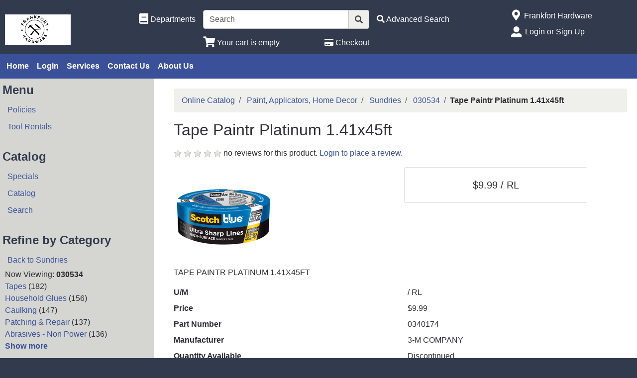

--- FILE ---
content_type: application/javascript
request_url: https://store.frankforthardwareco.com/inet/util/jquery.boxy.js
body_size: 20719
content:
/**
 * Boxy 0.1.4 - Facebook-style dialog, with frills
 *
 * (c) 2008 Jason Frame
 * Licensed under the MIT License (LICENSE)
 */
 
/*
 * jQuery plugin
 *
 * Options:
 *   message: confirmation message for form submit hook (default: "Please confirm:")
 * 
 * Any other options - e.g. 'clone' - will be passed onto the boxy constructor (or
 * Boxy.load for AJAX operations)
 */
jQuery.fn.boxy = function(options) {
    options = options || {};
    return this.each(function() {      
        var node = this.nodeName.toLowerCase(), self = this;
        if (node == 'a') {
            jQuery(this).on('click', function() {
                var active = Boxy.linkedTo(this),
                    href = this.getAttribute('href'),
                    localOptions = jQuery.extend({actuator: this, title: this.title}, options);
                    
                if (active) {
                    active.show();
                } else if (href.indexOf('#') >= 0) {
                    var content = jQuery(href.substr(href.indexOf('#'))),
                        newContent = content.clone(true);
                    content.remove();
                    localOptions.unloadOnHide = false;
                    new Boxy(newContent, localOptions);
                } else { // fall back to AJAX; could do with a same-origin check
                    if (!localOptions.cache) localOptions.unloadOnHide = true;
                    Boxy.load(this.href, localOptions);
                }
                
                return false;
            });
        } else if (node == 'form') {
            jQuery(this).on('submit.boxy', function() {
                Boxy.confirm(options.message || 'Please confirm:', function() {
                    jQuery(self).off('submit.boxy').submit();
                });
                return false;
            });
        }
    });
};

//
// Boxy Class

function Boxy(element, options) {
    
    this.boxy = jQuery(Boxy.WRAPPER);
    jQuery.data(this.boxy[0], 'boxy', this);
    
    this.visible = false;
    this.options = jQuery.extend({}, Boxy.DEFAULTS, options || {});
    
    if (this.options.modal) {
        this.options = jQuery.extend(this.options, {center: true, draggable: false});
    }
    
    // options.actuator == DOM element that opened this boxy
    // association will be automatically deleted when this boxy is remove()d
    if (this.options.actuator) {
        jQuery.data(this.options.actuator, 'active.boxy', this);
    }
    
    this.setContent(element || "<div></div>");
    this._setupTitleBar();
    
    this.boxy.css('display', 'none').appendTo(document.body);
    this.toTop();

    if (this.options.fixed) {
        // if (jQuery.browser.msie && jQuery.browser.version < 7) {
        //     this.options.fixed = false; // IE6 doesn't support fixed positioning
        // } else {
        //     this.boxy.addClass('fixed');
        // }
        this.boxy.addClass('fixed');
    }
    
    if (this.options.center && Boxy._u(this.options.x, this.options.y)) {
        this.center();
    } else {
        this.moveTo(
            Boxy._u(this.options.x) ? this.options.x : Boxy.DEFAULT_X,
            Boxy._u(this.options.y) ? this.options.y : Boxy.DEFAULT_Y
        );
    }
    
    if (this.options.show) this.show();

};

Boxy.EF = function() {};

jQuery.extend(Boxy, {
    
    WRAPPER:    "<table cellspacing='0' cellpadding='0' border='0' class='boxy-wrapper'>" +
                "<tr><td class='top-left'></td><td class='top'></td><td class='top-right'></td></tr>" +
                "<tr><td class='left'></td><td class='boxy-inner'></td><td class='right'></td></tr>" +
                "<tr><td class='bottom-left'></td><td class='bottom'></td><td class='bottom-right'></td></tr>" +
                "</table>",
    
    DEFAULTS: {
        title:                  null,           // titlebar text. titlebar will not be visible if not set.
        closeable:              true,           // display close link in titlebar?
        draggable:              true,           // can this dialog be dragged?
        clone:                  false,          // clone content prior to insertion into dialog?
        actuator:               null,           // element which opened this dialog
        center:                 true,           // center dialog in viewport?
        show:                   true,           // show dialog immediately?
        modal:                  false,          // make dialog modal?
        fixed:                  true,           // use fixed positioning, if supported? absolute positioning used otherwise
        closeText:              '[close]',      // text to use for default close link
        unloadOnHide:           false,          // should this dialog be removed from the DOM after being hidden?
        clickToFront:           false,          // bring dialog to foreground on any click (not just titlebar)?
        behaviours:             Boxy.EF,        // function used to apply behaviours to all content embedded in dialog.
        afterDrop:              Boxy.EF,        // callback fired after dialog is dropped. executes in context of Boxy instance.
        afterShow:              Boxy.EF,        // callback fired after dialog becomes visible. executes in context of Boxy instance.
        afterHide:              Boxy.EF,        // callback fired after dialog is hidden. executed in context of Boxy instance.
        beforeUnload:           Boxy.EF         // callback fired after dialog is unloaded. executed in context of Boxy instance.
    },
    
    DEFAULT_X:          50,
    DEFAULT_Y:          50,
    zIndex:             99090,
    dragConfigured:     false, // only set up one drag handler for all boxys
    resizeConfigured:   false,
    dragging:           null,
    
    // load a URL and display in boxy
    // url - url to load
    // options keys (any not listed below are passed to boxy constructor)
    //   type: HTTP method, default: GET
    //   cache: cache retrieved content? default: false
    //   filter: jQuery selector used to filter remote content
    load: function(url, options) {
        
        options = options || {};
        
        var ajax = {
            url: url, type: 'GET', dataType: 'html', cache: false, success: function(html) {
                html = jQuery(html);
                if (options.filter) html = jQuery(options.filter, html);
                new Boxy(html, options);
            }
        };
        
        jQuery.each(['type', 'cache'], function() {
            if (this in options) {
                ajax[this] = options[this];
                delete options[this];
            }
        });
        
        jQuery.ajax(ajax);
        
    },
    
    // allows you to get a handle to the containing boxy instance of any element
    // e.g. <a href='#' onclick='alert(Boxy.get(this));'>inspect!</a>.
    // this returns the actual instance of the boxy 'class', not just a DOM element.
    // Boxy.get(this).hide() would be valid, for instance.
    get: function(ele) {
        var p = jQuery(ele).parents('.boxy-wrapper');
        return p.length ? jQuery.data(p[0], 'boxy') : null;
    },
    
    // returns the boxy instance which has been linked to a given element via the
    // 'actuator' constructor option.
    linkedTo: function(ele) {
        return jQuery.data(ele, 'active.boxy');
    },
    
    // displays an alert box with a given message, calling optional callback
    // after dismissal.
    alert: function(message, callback, options) {
        return Boxy.ask(message, ['OK'], callback, options);
    },
    
    // displays an alert box with a given message, calling after callback iff
    // user selects OK.
    confirm: function(message, after, options) {
        return Boxy.ask(message, ['OK', 'Cancel'], function(response) {
            if (response == 'OK') after();
        }, options);
    },
    
    // asks a question with multiple responses presented as buttons
    // selected item is returned to a callback method.
    // answers may be either an array or a hash. if it's an array, the
    // the callback will received the selected value. if it's a hash,
    // you'll get the corresponding key.
    ask: function(question, answers, callback, options) {
        
        options = jQuery.extend({modal: true, closeable: false},
                                options || {},
                                {show: true, unloadOnHide: true});
        
        var body = jQuery('<div></div>').append(jQuery('<div class="question"></div>').html(question));
        
        // ick
        var map = {}, answerStrings = [];
        if (answers instanceof Array) {
            for (var i = 0; i < answers.length; i++) {
                map[answers[i]] = answers[i];
                answerStrings.push(answers[i]);
            }
        } else {
            for (var k in answers) {
                map[answers[k]] = k;
                answerStrings.push(answers[k]);
            }
        }
        
        var buttons = jQuery('<form class="answers"></form>');
        buttons.html(jQuery.map(answerStrings, function(v) {
            return "<input type='button' value='" + v + "' />";
        }).join(' '));
        
        jQuery('input[type=button]', buttons).on('click', function() {
            var clicked = this;
            Boxy.get(this).hide(function() {
                if (callback) callback(map[clicked.value]);
            });
        });
        
        body.append(buttons);
        
        new Boxy(body, options);
        
    },
    
    // returns true if a modal boxy is visible, false otherwise
    isModalVisible: function() {
        return jQuery('.boxy-modal-blackout').length > 0;
    },
    
    _u: function() {
        for (var i = 0; i < arguments.length; i++)
            if (typeof arguments[i] != 'undefined') return false;
        return true;
    },
    
    _handleResize: function(evt) {
        var d = jQuery(document);
        jQuery('.boxy-modal-blackout').css('display', 'none').css({
            width: d.width(), height: d.height()
        }).css('display', 'block');
    },
    
    _handleDrag: function(evt) {
        var d;
        if (d = Boxy.dragging) {
            d[0].boxy.css({left: evt.pageX - d[1], top: evt.pageY - d[2]});
        }
    },
    
    _nextZ: function() {
        return Boxy.zIndex++;
    },
    
    _viewport: function() {
        var d = document.documentElement, b = document.body, w = window;
        return jQuery.extend(
            // jQuery.browser.msie ?
            //     { left: b.scrollLeft || d.scrollLeft, top: b.scrollTop || d.scrollTop } :
                { left: w.pageXOffset, top: w.pageYOffset },
            !Boxy._u(w.innerWidth) ?
                { width: w.innerWidth, height: w.innerHeight } :
                (!Boxy._u(d) && !Boxy._u(d.clientWidth) && d.clientWidth != 0 ?
                    { width: d.clientWidth, height: d.clientHeight } :
                    { width: b.clientWidth, height: b.clientHeight }) );
    }

});

Boxy.prototype = {
    
    // Returns the size of this boxy instance without displaying it.
    // Do not use this method if boxy is already visible, use getSize() instead.
    estimateSize: function() {
        this.boxy.css({visibility: 'hidden', display: 'block'});
        var dims = this.getSize();
        this.boxy.css('display', 'none').css('visibility', 'visible');
        return dims;
    },
                
    // Returns the dimensions of the entire boxy dialog as [width,height]
    getSize: function() {
        return [this.boxy.width(), this.boxy.height()];
    },
    
    // Returns the dimensions of the content region as [width,height]
    getContentSize: function() {
        var c = this.getContent();
        return [c.width(), c.height()];
    },
    
    // Returns the position of this dialog as [x,y]
    getPosition: function() {
        var b = this.boxy[0];
        return [b.offsetLeft, b.offsetTop];
    },
    
    // Returns the center point of this dialog as [x,y]
    getCenter: function() {
        var p = this.getPosition();
        var s = this.getSize();
        return [Math.floor(p[0] + s[0] / 2), Math.floor(p[1] + s[1] / 2)];
    },
                
    // Returns a jQuery object wrapping the inner boxy region.
    // Not much reason to use this, you're probably more interested in getContent()
    getInner: function() {
        return jQuery('.boxy-inner', this.boxy);
    },
    
    // Returns a jQuery object wrapping the boxy content region.
    // This is the user-editable content area (i.e. excludes titlebar)
    getContent: function() {
        return jQuery('.boxy-content', this.boxy);
    },
    
    // Replace dialog content
    setContent: function(newContent) {
        newContent = jQuery(newContent).css({display: 'block'}).addClass('boxy-content');
        if (this.options.clone) newContent = newContent.clone(true);
        this.getContent().remove();
        this.getInner().append(newContent);
        this._setupDefaultBehaviours(newContent);
        this.options.behaviours.call(this, newContent);
        return this;
    },
    
    // Move this dialog to some position, funnily enough
    moveTo: function(x, y) {
        this.moveToX(x).moveToY(y);
        return this;
    },
    
    // Move this dialog (x-coord only)
    moveToX: function(x) {
        if (typeof x == 'number') this.boxy.css({left: x});
        else this.centerX();
        return this;
    },
    
    // Move this dialog (y-coord only)
    moveToY: function(y) {
        if (typeof y == 'number') this.boxy.css({top: y});
        else this.centerY();
        return this;
    },
    
    // Move this dialog so that it is centered at (x,y)
    centerAt: function(x, y) {
        var s = this[this.visible ? 'getSize' : 'estimateSize']();
        if (typeof x == 'number') this.moveToX(x - s[0] / 2);
        if (typeof y == 'number') this.moveToY(y - s[1] / 2);
        return this;
    },
    
    centerAtX: function(x) {
        return this.centerAt(x, null);
    },
    
    centerAtY: function(y) {
        return this.centerAt(null, y);
    },
    
    // Center this dialog in the viewport
    // axis is optional, can be 'x', 'y'.
    center: function(axis) {
        var v = Boxy._viewport();
        var o = this.options.fixed ? [0, 0] : [v.left, v.top];
        if (!axis || axis == 'x') this.centerAt(o[0] + v.width / 2, null);
        if (!axis || axis == 'y') this.centerAt(null, o[1] + v.height / 2);
        return this;
    },
    
    // Center this dialog in the viewport (x-coord only)
    centerX: function() {
        return this.center('x');
    },
    
    // Center this dialog in the viewport (y-coord only)
    centerY: function() {
        return this.center('y');
    },
    
    // Resize the content region to a specific size
    resize: function(width, height, after) {
        if (!this.visible) return;
        var bounds = this._getBoundsForResize(width, height);
        this.boxy.css({left: bounds[0], top: bounds[1]});
        this.getContent().css({width: bounds[2], height: bounds[3]});
        if (after) after(this);
        return this;
    },
    
    // Tween the content region to a specific size
    tween: function(width, height, after) {
        if (!this.visible) return;
        var bounds = this._getBoundsForResize(width, height);
        var self = this;
        this.boxy.stop().animate({left: bounds[0], top: bounds[1]});
        this.getContent().stop().animate({width: bounds[2], height: bounds[3]}, function() {
            if (after) after(self);
        });
        return this;
    },
    
    // Returns true if this dialog is visible, false otherwise
    isVisible: function() {
        return this.visible;    
    },
    
    // Make this boxy instance visible
    show: function() {
        if (this.visible) return;
        if (this.options.modal) {
            var self = this;
            if (!Boxy.resizeConfigured) {
                Boxy.resizeConfigured = true;
                jQuery(window).on("resize", function() { Boxy._handleResize(); });
            }
            this.modalBlackout = jQuery('<div class="boxy-modal-blackout"></div>')
                .css({zIndex: Boxy._nextZ(),
                      opacity: 0.7,
                      width: jQuery(document).width(),
                      height: jQuery(document).height()})
                .appendTo(document.body);
            this.toTop();
            if (this.options.closeable) {
                jQuery(document.body).on('keypress.boxy', function(evt) {
                    var key = evt.which || evt.keyCode;
                    if (key == 27) {
                        self.hide();
                        jQuery(document.body).off('keypress.boxy');
                    }
                });
            }
        }
        this.boxy.stop().css({opacity: 1}).show();
        this.visible = true;
        this._fire('afterShow');
        return this;
    },
    
    // Hide this boxy instance
    hide: function(after) {
        if (!this.visible) return;
        var self = this;
        if (this.options.modal) {
            jQuery(document.body).off('keypress.boxy');
            this.modalBlackout.animate({opacity: 0}, function() {
                jQuery(this).remove();
            });
        }
        this.boxy.stop().animate({opacity: 0}, 300, function() {
            self.boxy.css({display: 'none'});
            self.visible = false;
            self._fire('afterHide');
            if (after) after(self);
            if (self.options.unloadOnHide) self.unload();
        });
        return this;
    },
    
    toggle: function() {
        this[this.visible ? 'hide' : 'show']();
        return this;
    },
    
    hideAndUnload: function(after) {
        this.options.unloadOnHide = true;
        this.hide(after);
        return this;
    },
    
    unload: function() {
        this._fire('beforeUnload');
        this.boxy.remove();
        if (this.options.actuator) {
            jQuery.data(this.options.actuator, 'active.boxy', false);
        }
    },
    
    // Move this dialog box above all other boxy instances
    toTop: function() {
        this.boxy.css({zIndex: Boxy._nextZ()});
        return this;
    },
    
    // Returns the title of this dialog
    getTitle: function() {
        return jQuery('> .title-bar h2', this.getInner()).html();
    },
    
    // Sets the title of this dialog
    setTitle: function(t) {
        jQuery('> .title-bar h2', this.getInner()).html(t);
        return this;
    },
    
    //
    // Don't touch these privates
    
    _getBoundsForResize: function(width, height) {
        var csize = this.getContentSize();
        var delta = [width - csize[0], height - csize[1]];
        var p = this.getPosition();
        return [Math.max(p[0] - delta[0] / 2, 0),
                Math.max(p[1] - delta[1] / 2, 0), width, height];
    },
    
    _setupTitleBar: function() {
        if (this.options.title) {
            var self = this;
            var tb = jQuery("<div class='title-bar'></div>").html("<h2>" + this.options.title + "</h2>");
            if (this.options.closeable) {
                tb.append(jQuery("<a href='#' class='close'></a>").html(this.options.closeText));
            }
            if (this.options.draggable) {
                tb[0].onselectstart = function() { return false; }
                tb[0].unselectable = 'on';
                tb[0].style.MozUserSelect = 'none';
                if (!Boxy.dragConfigured) {
                    jQuery(document).mousemove(Boxy._handleDrag);
                    Boxy.dragConfigured = true;
                }
                tb.mousedown(function(evt) {
                    self.toTop();
                    Boxy.dragging = [self, evt.pageX - self.boxy[0].offsetLeft, evt.pageY - self.boxy[0].offsetTop];
                    jQuery(this).addClass('dragging');
                }).mouseup(function() {
                    jQuery(this).removeClass('dragging');
                    Boxy.dragging = null;
                    self._fire('afterDrop');
                });
            }
            this.getInner().prepend(tb);
            this._setupDefaultBehaviours(tb);
        }
    },
    
    _setupDefaultBehaviours: function(root) {
        var self = this;
        if (this.options.clickToFront) {
            root.click(function() { self.toTop(); });
        }
        jQuery('.close', root).on('click',function() {
            self.hide();
            return false;
        }).on('mousedown', function(evt) { evt.stopPropagation(); });
    },
    
    _fire: function(event) {
        this.options[event].call(this);
    }
    
};
